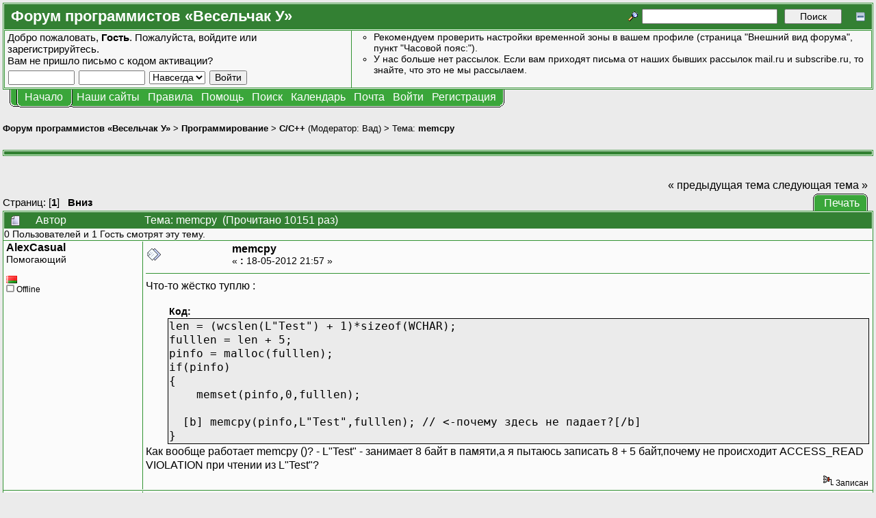

--- FILE ---
content_type: text/css; charset=utf-8
request_url: https://forum.shelek.ru/index.php?action=geshi-css
body_size: 153
content:
@import url("https://forum.shelek.ru/index.php?action=geshi-css;part=1") screen;
@import url("https://forum.shelek.ru/index.php?action=geshi-css;part=2") screen;
@import url("https://forum.shelek.ru/index.php?action=geshi-css;part=3") screen;


--- FILE ---
content_type: application/javascript
request_url: https://forum.shelek.ru/Themes/default/script.js?fin11
body_size: 4589
content:
var smf_formSubmitted = false;

// Define document.getElementById for Internet Explorer 4.
if (typeof(document.getElementById) == "undefined")
	document.getElementById = function (id)
	{
		// Just return the corresponding index of all.
		return document.all[id];
	}
// Define XMLHttpRequest for IE 5 and above. (don't bother for IE 4 :/.... works in Opera 7.6 and Safari 1.2!)
else if (!window.XMLHttpRequest && window.ActiveXObject)
	window.XMLHttpRequest = function ()
	{
		return new ActiveXObject(navigator.userAgent.indexOf("MSIE 5") != -1 ? "Microsoft.XMLHTTP" : "MSXML2.XMLHTTP");
	};

// Some older versions of Mozilla don't have this, for some reason.
if (typeof(document.forms) == "undefined")
	document.forms = document.getElementsByTagName("form");

// Load an XML document using XMLHttpRequest.
function getXMLDocument(url, callback)
{
	if (!window.XMLHttpRequest)
		return false;

	var myDoc = new XMLHttpRequest();
	if (typeof(callback) != "undefined")
	{
		myDoc.onreadystatechange = function ()
		{
			if (myDoc.readyState != 4)
				return;

			if (myDoc.responseXML != null && myDoc.status == 200)
				callback(myDoc.responseXML);
		};
	}
	myDoc.open('GET', url, true);
	myDoc.send(null);

	return true;
}

// Send a post form to the server using XMLHttpRequest.
function sendXMLDocument(url, content, callback)
{
	if (!window.XMLHttpRequest)
		return false;

	var sendDoc = new window.XMLHttpRequest();
	if (typeof(callback) != "undefined")
	{
		sendDoc.onreadystatechange = function ()
		{
			if (sendDoc.readyState != 4)
				return;

			if (sendDoc.responseXML != null && sendDoc.status == 200)
				callback(sendDoc.responseXML);
			else
				callback(false);
		};
	}
	sendDoc.open('POST', url, true);
	if (typeof(sendDoc.setRequestHeader) != "undefined")
		sendDoc.setRequestHeader('Content-Type', 'application/x-www-form-urlencoded');
	sendDoc.send(content);

	return true;
}

function textToEntities(text)
{
	var entities = "";
	for (var i = 0; i < text.length; i++)
	{
		if (text.charCodeAt(i) > 127)
			entities += "&#" + text.charCodeAt(i) + ";";
		else
			entities += text.charAt(i);
	}

	return entities;
}

// Open a new window.
function reqWin(desktopURL, alternateWidth, alternateHeight, noScrollbars)
{
	if ((alternateWidth && self.screen.availWidth * 0.8 < alternateWidth) || (alternateHeight && self.screen.availHeight * 0.8 < alternateHeight))
	{
		noScrollbars = false;
		alternateWidth = Math.min(alternateWidth, self.screen.availWidth * 0.8);
		alternateHeight = Math.min(alternateHeight, self.screen.availHeight * 0.8);
	}
	else
		noScrollbars = typeof(noScrollbars) != "undefined" && noScrollbars == true;

	window.open(desktopURL, 'requested_popup', 'toolbar=no,location=no,status=no,menubar=no,scrollbars=' + (noScrollbars ? 'no' : 'yes') + ',width=' + (alternateWidth ? alternateWidth : 480) + ',height=' + (alternateHeight ? alternateHeight : 220) + ',resizable=no');

	// Return false so the click won't follow the link ;).
	return false;
}

// Remember the current position.
function storeCaret(text)
{
	// Only bother if it will be useful.
	if (typeof(text.createTextRange) != "undefined")
		text.caretPos = document.selection.createRange().duplicate();
}

// Replaces the currently selected text with the passed text.
function replaceText(text, textarea)
{
	// Attempt to create a text range (IE).
	if (typeof(textarea.caretPos) != "undefined" && textarea.createTextRange)
	{
		var caretPos = textarea.caretPos;

		caretPos.text = caretPos.text.charAt(caretPos.text.length - 1) == ' ' ? text + ' ' : text;
		caretPos.select();
	}
	// Mozilla text range replace.
	else if (typeof(textarea.selectionStart) != "undefined")
	{
		var begin = textarea.value.substr(0, textarea.selectionStart);
		var end = textarea.value.substr(textarea.selectionEnd);
		var scrollPos = textarea.scrollTop;

		textarea.value = begin + text + end;

		if (textarea.setSelectionRange)
		{
			textarea.focus();
			textarea.setSelectionRange(begin.length + text.length, begin.length + text.length);
		}
		textarea.scrollTop = scrollPos;
	}
	// Just put it on the end.
	else
	{
		textarea.value += text;
		textarea.focus(textarea.value.length - 1);
	}
}

// Surrounds the selected text with text1 and text2.
function surroundText(text1, text2, textarea)
{
	// Can a text range be created?
	if (typeof(textarea.caretPos) != "undefined" && textarea.createTextRange)
	{
		var caretPos = textarea.caretPos, temp_length = caretPos.text.length;

		caretPos.text = caretPos.text.charAt(caretPos.text.length - 1) == ' ' ? text1 + caretPos.text + text2 + ' ' : text1 + caretPos.text + text2;

		if (temp_length == 0)
		{
			caretPos.moveStart("character", -text2.length);
			caretPos.moveEnd("character", -text2.length);
			caretPos.select();
		}
		else
			textarea.focus(caretPos);
	}
	// Mozilla text range wrap.
	else if (typeof(textarea.selectionStart) != "undefined")
	{
		var begin = textarea.value.substr(0, textarea.selectionStart);
		var selection = textarea.value.substr(textarea.selectionStart, textarea.selectionEnd - textarea.selectionStart);
		var end = textarea.value.substr(textarea.selectionEnd);
		var newCursorPos = textarea.selectionStart;
		var scrollPos = textarea.scrollTop;

		textarea.value = begin + text1 + selection + text2 + end;

		if (textarea.setSelectionRange)
		{
			if (selection.length == 0)
				textarea.setSelectionRange(newCursorPos + text1.length, newCursorPos + text1.length);
			else
				textarea.setSelectionRange(newCursorPos, newCursorPos + text1.length + selection.length + text2.length);
			textarea.focus();
		}
		textarea.scrollTop = scrollPos;
	}
	// Just put them on the end, then.
	else
	{
		textarea.value += text1 + text2;
		textarea.focus(textarea.value.length - 1);
	}
}

// Checks if the passed input's value is nothing.
function isEmptyText(theField)
{
	// Copy the value so changes can be made..
	var theValue = theField.value;

	// Strip whitespace off the left side.
	while (theValue.length > 0 && (theValue.charAt(0) == ' ' || theValue.charAt(0) == '\t'))
		theValue = theValue.substring(1, theValue.length);
	// Strip whitespace off the right side.
	while (theValue.length > 0 && (theValue.charAt(theValue.length - 1) == ' ' || theValue.charAt(theValue.length - 1) == '\t'))
		theValue = theValue.substring(0, theValue.length - 1);

	if (theValue == '')
		return true;
	else
		return false;
}

// Only allow form submission ONCE.
function submitonce(theform)
{
	smf_formSubmitted = true;
}
function submitThisOnce(form)
{
	// Hateful, hateful fix for Safari 1.3 beta.
	if (navigator.userAgent.indexOf('AppleWebKit') != -1)
		return !smf_formSubmitted;

	if (typeof(form.form) != "undefined")
		form = form.form;

	for (var i = 0; i < form.length; i++)
		if (typeof(form[i]) != "undefined" && form[i].tagName.toLowerCase() == "textarea")
			form[i].readOnly = true;

	return !smf_formSubmitted;
}

// Set the "inside" HTML of an element.
function setInnerHTML(element, toValue)
{
	// IE has this built in...
	if (typeof(element.innerHTML) != 'undefined')
		element.innerHTML = toValue;
	// Otherwise, try createContextualFragment().
	else
	{
		var range = document.createRange();
		range.selectNodeContents(element);
		range.deleteContents();
		element.appendChild(range.createContextualFragment(toValue));
	}
}

// Set the "outer" HTML of an element.
function setOuterHTML(element, toValue)
{
	if (typeof(element.outerHTML) != 'undefined')
		element.outerHTML = toValue;
	else
	{
		var range = document.createRange();
		range.setStartBefore(element);
		element.parentNode.replaceChild(range.createContextualFragment(toValue), element);
	}
}

// Get the inner HTML of an element.
function getInnerHTML(element)
{
	if (typeof(element.innerHTML) != 'undefined')
		return element.innerHTML;
	else
	{
		var returnStr = '';
		for (var i = 0; i < element.childNodes.length; i++)
			returnStr += getOuterHTML(element.childNodes[i]);

		return returnStr;
	}
}

function getOuterHTML(node)
{
	if (typeof(node.outerHTML) != 'undefined')
		return node.outerHTML;

	var str = '';

	switch (node.nodeType)
	{
	// An element.
	case 1:
		str += '<' + node.nodeName;

		for (var i = 0; i < node.attributes.length; i++)
		{
			if (node.attributes[i].nodeValue != null)
				str += ' ' + node.attributes[i].nodeName + '="' + node.attributes[i].nodeValue + '"';
		}

		if (node.childNodes.length == 0 && in_array(node.nodeName.toLowerCase(), ['hr', 'input', 'img', 'link', 'meta', 'br']))
			str += ' />';
		else
			str += '>' + getInnerHTML(node) + '</' + node.nodeName + '>';
		break;

	// 2 is an attribute.

	// Just some text..
	case 3:
		str += node.nodeValue;
		break;

	// A CDATA section.
	case 4:
		str += '<![CDATA' + '[' + node.nodeValue + ']' + ']>';
		break;

	// Entity reference..
	case 5:
		str += '&' + node.nodeName + ';';
		break;

	// 6 is an actual entity, 7 is a PI.

	// Comment.
	case 8:
		str += '<!--' + node.nodeValue + '-->';
		break;
	}

	return str;
}

// Checks for variable in theArray.
function in_array(variable, theArray)
{
	for (var i = 0; i < theArray.length; i++)
	{
		if (theArray[i] == variable)
			return true;
	}
	return false;
}

// Find a specific radio button in its group and select it.
function selectRadioByName(radioGroup, name)
{
	if (typeof(radioGroup.length) == "undefined")
		return radioGroup.checked = true;

	for (var i = 0; i < radioGroup.length; i++)
	{
		if (radioGroup[i].value == name)
			return radioGroup[i].checked = true;
	}

	return false;
}

// Invert all checkboxes at once by clicking a single checkbox.
function invertAll(headerfield, checkform, mask)
{
	for (var i = 0; i < checkform.length; i++)
	{
		if (typeof(checkform[i].name) == "undefined" || (typeof(mask) != "undefined" && checkform[i].name.substr(0, mask.length) != mask))
			continue;

		if (!checkform[i].disabled)
			checkform[i].checked = headerfield.checked;
	}
}

// Keep the session alive - always!
var lastKeepAliveCheck = new Date().getTime();
function smf_sessionKeepAlive()
{
	var curTime = new Date().getTime();

	// Prevent a Firefox bug from hammering the server.
	if (smf_scripturl && curTime - lastKeepAliveCheck > 900000)
	{
		var tempImage = new Image();
		tempImage.src = smf_scripturl + (smf_scripturl.indexOf("?") == -1 ? "?" : "&") + "action=keepalive;" + curTime;
		lastKeepAliveCheck = curTime;
	}

	window.setTimeout("smf_sessionKeepAlive();", 1200000);
}
window.setTimeout("smf_sessionKeepAlive();", 1200000);

// Set a theme option through javascript.
function smf_setThemeOption(option, value, theme, cur_session_id)
{
	// Compatibility.
	if (cur_session_id == null)
		cur_session_id = smf_session_id;

	var tempImage = new Image();
	tempImage.src = smf_scripturl + (smf_scripturl.indexOf("?") == -1 ? "?" : "&") + "action=jsoption;var=" + option + ";val=" + value + ";sesc=" + cur_session_id + (theme == null ? "" : "&id=" + theme) + ";" + (new Date().getTime());
}

function smf_avatarResize()
{
	var possibleAvatars = document.getElementsByTagName ? document.getElementsByTagName("img") : document.all.tags("img");

	for (var i = 0; i < possibleAvatars.length; i++)
	{
		if (possibleAvatars[i].className != "avatar")
			continue;

		var tempAvatar = new Image();
		tempAvatar.src = possibleAvatars[i].src;

		if (smf_avatarMaxWidth != 0 && tempAvatar.width > smf_avatarMaxWidth)
		{
			possibleAvatars[i].height = (smf_avatarMaxWidth * tempAvatar.height) / tempAvatar.width;
			possibleAvatars[i].width = smf_avatarMaxWidth;
		}
		else if (smf_avatarMaxHeight != 0 && tempAvatar.height > smf_avatarMaxHeight)
		{
			possibleAvatars[i].width = (smf_avatarMaxHeight * tempAvatar.width) / tempAvatar.height;
			possibleAvatars[i].height = smf_avatarMaxHeight;
		}
		else
		{
			possibleAvatars[i].width = tempAvatar.width;
			possibleAvatars[i].height = tempAvatar.height;
		}
	}

	if (typeof(window_oldAvatarOnload) != "undefined" && window_oldAvatarOnload)
	{
		window_oldAvatarOnload();
		window_oldAvatarOnload = null;
	}
}

function hashLoginPassword(doForm, cur_session_id)
{
	// Compatibility.
	if (cur_session_id == null)
		cur_session_id = smf_session_id;

	if (typeof(hex_sha1) == "undefined")
		return;
	// Are they using an email address?
//	if (doForm.user.value.indexOf("@") != -1)
		return;

	// Unless the browser is Opera, the password will not save properly.
	if (typeof(window.opera) == "undefined")
		doForm.passwrd.autocomplete = "off";

	doForm.hash_passwrd.value = hex_sha1(hex_sha1(doForm.user.value.php_to8bit().php_strtolower() + doForm.passwrd.value.php_to8bit()) + cur_session_id);

	// It looks nicer to fill it with asterisks, but Firefox will try to save that.
	if (navigator.userAgent.indexOf("Firefox/") != -1)
		doForm.passwrd.value = "";
	else
		doForm.passwrd.value = doForm.passwrd.value.replace(/./g, "*");
}

function hashAdminPassword(doForm, username, cur_session_id)
{
	// Compatibility.
	if (cur_session_id == null)
		cur_session_id = smf_session_id;

	if (typeof(hex_sha1) == "undefined")
		return;

	doForm.admin_hash_pass.value = hex_sha1(hex_sha1(username.toLowerCase() + doForm.admin_pass.value) + cur_session_id);
	doForm.admin_pass.value = doForm.admin_pass.value.replace(/./g, "*");
}

function ajax_indicator(turn_on)
{
	var indicator = document.getElementById("ajax_in_progress");
	if (indicator != null)
	{
		if (navigator.appName == "Microsoft Internet Explorer" && navigator.userAgent.indexOf("MSIE 7") == -1)
		{
			indicator.style.top = document.documentElement.scrollTop;
		}
		indicator.style.display = turn_on ? "block" : "none";
	}
}
